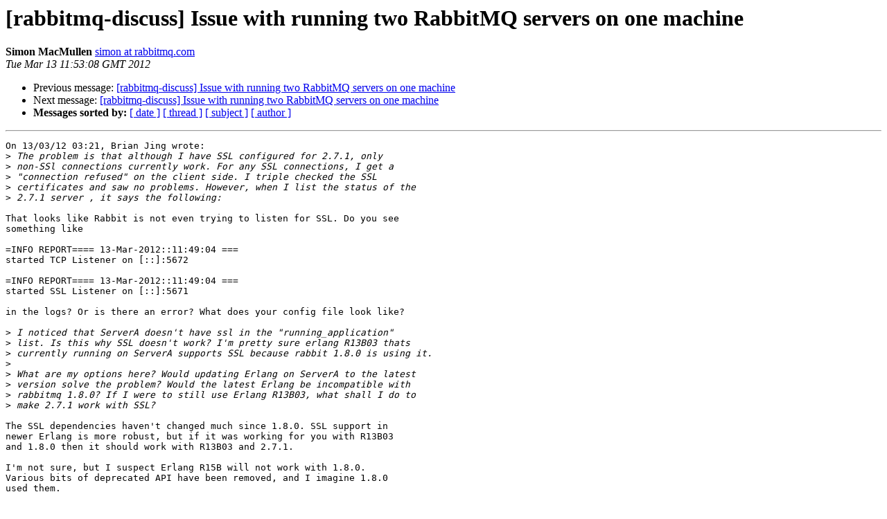

--- FILE ---
content_type: text/html; charset=utf-8
request_url: https://lists.rabbitmq.com/pipermail/rabbitmq-discuss/2012-March/018774.html
body_size: 1354
content:
<!DOCTYPE HTML PUBLIC "-//W3C//DTD HTML 3.2//EN">
<HTML>
 <HEAD>
   <TITLE> [rabbitmq-discuss] Issue with running two RabbitMQ servers on one	machine
   </TITLE>
   <LINK REL="Index" HREF="index.html" >
   <LINK REL="made" HREF="mailto:rabbitmq-discuss%40lists.rabbitmq.com?Subject=Re%3A%20%5Brabbitmq-discuss%5D%20Issue%20with%20running%20two%20RabbitMQ%20servers%20on%0A%20one%09machine&In-Reply-To=%3C4F5F3524.5030405%40rabbitmq.com%3E">
   <META NAME="robots" CONTENT="index,nofollow">
   <META http-equiv="Content-Type" content="text/html; charset=us-ascii">
   <LINK REL="Previous"  HREF="018768.html">
   <LINK REL="Next"  HREF="018795.html">
 </HEAD>
 <BODY BGCOLOR="#ffffff">
   <H1>[rabbitmq-discuss] Issue with running two RabbitMQ servers on one	machine</H1>
    <B>Simon MacMullen</B> 
    <A HREF="mailto:rabbitmq-discuss%40lists.rabbitmq.com?Subject=Re%3A%20%5Brabbitmq-discuss%5D%20Issue%20with%20running%20two%20RabbitMQ%20servers%20on%0A%20one%09machine&In-Reply-To=%3C4F5F3524.5030405%40rabbitmq.com%3E"
       TITLE="[rabbitmq-discuss] Issue with running two RabbitMQ servers on one	machine">simon at rabbitmq.com
       </A><BR>
    <I>Tue Mar 13 11:53:08 GMT 2012</I>
    <P><UL>
        <LI>Previous message: <A HREF="018768.html">[rabbitmq-discuss] Issue with running two RabbitMQ servers on one	machine
</A></li>
        <LI>Next message: <A HREF="018795.html">[rabbitmq-discuss] Issue with running two RabbitMQ servers on	one machine
</A></li>
         <LI> <B>Messages sorted by:</B> 
              <a href="date.html#18774">[ date ]</a>
              <a href="thread.html#18774">[ thread ]</a>
              <a href="subject.html#18774">[ subject ]</a>
              <a href="author.html#18774">[ author ]</a>
         </LI>
       </UL>
    <HR>  
<!--beginarticle-->
<PRE>On 13/03/12 03:21, Brian Jing wrote:
&gt;<i> The problem is that although I have SSL configured for 2.7.1, only
</I>&gt;<i> non-SSl connections currently work. For any SSL connections, I get a
</I>&gt;<i> &quot;connection refused&quot; on the client side. I triple checked the SSL
</I>&gt;<i> certificates and saw no problems. However, when I list the status of the
</I>&gt;<i> 2.7.1 server , it says the following:
</I>
That looks like Rabbit is not even trying to listen for SSL. Do you see 
something like

=INFO REPORT==== 13-Mar-2012::11:49:04 ===
started TCP Listener on [::]:5672

=INFO REPORT==== 13-Mar-2012::11:49:04 ===
started SSL Listener on [::]:5671

in the logs? Or is there an error? What does your config file look like?

&gt;<i> I noticed that ServerA doesn't have ssl in the &quot;running_application&quot;
</I>&gt;<i> list. Is this why SSL doesn't work? I'm pretty sure erlang R13B03 thats
</I>&gt;<i> currently running on ServerA supports SSL because rabbit 1.8.0 is using it.
</I>&gt;<i>
</I>&gt;<i> What are my options here? Would updating Erlang on ServerA to the latest
</I>&gt;<i> version solve the problem? Would the latest Erlang be incompatible with
</I>&gt;<i> rabbitmq 1.8.0? If I were to still use Erlang R13B03, what shall I do to
</I>&gt;<i> make 2.7.1 work with SSL?
</I>
The SSL dependencies haven't changed much since 1.8.0. SSL support in 
newer Erlang is more robust, but if it was working for you with R13B03 
and 1.8.0 then it should work with R13B03 and 2.7.1.

I'm not sure, but I suspect Erlang R15B will not work with 1.8.0. 
Various bits of deprecated API have been removed, and I imagine 1.8.0 
used them.

Cheers, Simon

-- 
Simon MacMullen
RabbitMQ, VMware
</PRE>






































<!--endarticle-->
    <HR>
    <P><UL>
        <!--threads-->
	<LI>Previous message: <A HREF="018768.html">[rabbitmq-discuss] Issue with running two RabbitMQ servers on one	machine
</A></li>
	<LI>Next message: <A HREF="018795.html">[rabbitmq-discuss] Issue with running two RabbitMQ servers on	one machine
</A></li>
         <LI> <B>Messages sorted by:</B> 
              <a href="date.html#18774">[ date ]</a>
              <a href="thread.html#18774">[ thread ]</a>
              <a href="subject.html#18774">[ subject ]</a>
              <a href="author.html#18774">[ author ]</a>
         </LI>
       </UL>

<hr>
<a href="https://lists.rabbitmq.com/cgi-bin/mailman/listinfo/rabbitmq-discuss">More information about the rabbitmq-discuss
mailing list</a><br>
</body></html>
